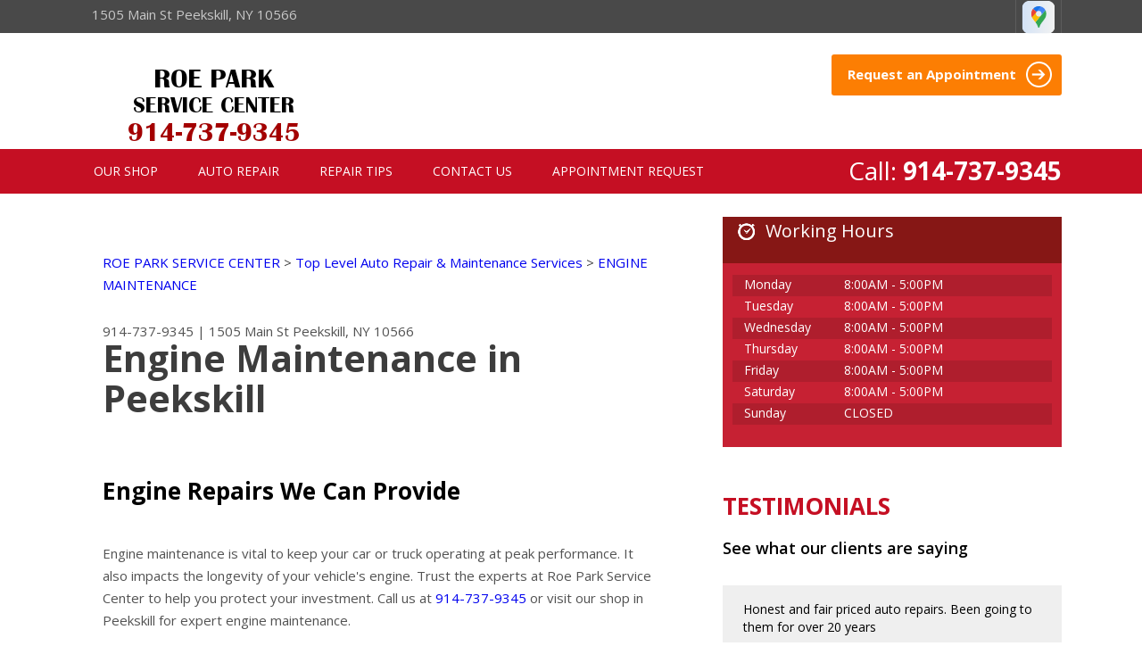

--- FILE ---
content_type: text/html; charset=UTF-8
request_url: https://www.roeparkservicecenter.com/Peekskill-engine-maintenance.html
body_size: 37177
content:
<!DOCTYPE html>
<html lang="en">
<head>

		<title>Engine Maintenance and Auto Repair Services, Peekskill, NY | Roe Park Service Center</title>
	<meta http-equiv="Content-type" content="text/html; charset=utf-8" />
	<meta name="geo.position" content="41.292997; -73.90873599999998"/>
	<meta name="geo.placename" content="Peekskill, NY"/>
	<meta name="geo.region" content="US-NY" />
	<meta name="ICBM" content="41.292997,-73.90873599999998" />
	<meta name="Description" content="Discover reliable engine maintenance and comprehensive auto repair services. Trust our expert technicians to enhance your vehicle's performance. "/>
	<link rel="shortcut icon" href="images/favicon.ico" />
	<meta name="thumbnail" content="https://www.roeparkservicecenter.com/custom/TechNet_24_24_Warranty.png" />
        <meta property="og:image" content="https://www.roeparkservicecenter.com/custom/TechNet_24_24_Warranty.png" />
	<link rel="canonical" href="https://www.roeparkservicecenter.com/Peekskill-engine-maintenance.html" />
	

		<link href='https://fonts.googleapis.com/css?family=Open+Sans:400,300italic,300,400italic,600,600italic,700,700italic' rel='stylesheet' type='text/css' />

	<link rel="stylesheet" href="css/css.css" />
	<link rel="stylesheet" href="https://cdn.repairshopwebsites.com/defaults/css/default.css" type="text/css" media="all" />
	<link rel="stylesheet" href="css/jquery.fancybox.css?v=2.1.5" type="text/css" media="screen" />
	<link rel="stylesheet" href="https://cdn.repairshopwebsites.com/defaults/css/rateit.css" type="text/css" media="screen" />
	<link rel="shortcut icon" type="image/x-icon" href="images/favicon.ico" />
		<script src="https://code.jquery.com/jquery-1.11.0.min.js" integrity="sha256-spTpc4lvj4dOkKjrGokIrHkJgNA0xMS98Pw9N7ir9oI=" crossorigin="anonymous"></script>
	<script type="text/javascript" src="js/jquery.fullscreener.min.js"></script>
	<script type="text/javascript" src="js/jquery.touchSwipe.min.js"></script>
	<script type="text/javascript" src="js/jquery.carouFredSel-6.2.1-packed.js"></script>
	<script type="text/javascript" src="js/doubletaptogo.js"></script>
	<script type="text/javascript" src="js/functions.js"></script>
	<script src="//maps.google.com/maps/api/js?sensor=true&key=AIzaSyD2gXAQ2Wh4APVQMZbal2x0E4SmTs_teNs"></script>
	<script type="text/javascript" src="js/jquery.fancybox.pack.js?v=2.1.5"></script>
	<script type="text/javascript" src="https://cdn.repairshopwebsites.com/defaults/js/jquery.rateit.js"></script>
	



<script type="application/ld+json"> { "@context" : "http://schema.org", "@type" : "AutoRepair", "name" : "Roe Park Service Center", "description" : "Roe Park Service Center | Expert Auto Repair Services in Peekskill, NY. Call Today 914-737-9345 or drop by 1505 Main St", "url" : "https://www.roeparkservicecenter.com", "id" : "https://www.roeparkservicecenter.com/", "image" : "https://www.roeparkservicecenter.com/custom/logo.png", "priceRange" : "$", "address" : { "@type": "PostalAddress", "streetAddress": "1505 Main St", "addressLocality": "Peekskill", "addressRegion": "NY", "postalCode": "10566", "addressCountry": "US"}, "geo" : { "@type": "GeoCoordinates", "latitude": "41.292997", "longitude": "-73.90873599999998"}, "telephone" : "914-737-9345", "openingHours": [ "Mo 08:00-17:00", "Tu 08:00-17:00", "We 08:00-17:00", "Th 08:00-17:00", "Fr 08:00-17:00", "Sa 08:00-17:00", "Su 00:00-00:00"], "areaServed" : ["Peekskill", "Cortlandt Manor", "Cortlandt Manor", "Putnam Valley", "Yorktown", "Shrub Oak", "Stony Point", "West Haverstraw", "Haverstraw", "Ossining"], "sameAs" : ["https://g.page/roe-park-service-center"],"review": [{"@type": "Review", "url": "https://www.roeparkservicecenter.com/Cortlandt Manor-testimonials.html","author": {"@type": "Person","name": "Ken M." },"description": "Honest and fair priced auto repairs.  Been going to them for over 20 years", "inLanguage": "en"} ]} </script>

	<style type = "text/css">

.btn-large { background-color: #fc7e03; }

.nav { background-color: #c50f23; }
.nav .shell > .nav-wrapper > ul > li > a { color: #FFFFFF; }
.nav .phone { color: #FFFFFF; }
.nav .phone a { color: #FFFFFF; }

.mobile_slogan_header_bar { color: #000000; }
.mobile__header__foot { color: #000000; }
.mobile-header-list-logos-alt li { border: 2px solid #000000; }
.mobile-header-list-logos-alt .ico-location, .mobile-header-list-logos-alt .ico-envelope { fill: #000000 !important; }
.mobile-header-list-logos-alt .ico-phone-head { color: #000000 !important; }
.nav-location { color: #FFFFFF; }
 
@media only screen and (max-width: 767px){
.nav .phone { background-color: #c50f23 !important;  }
}

.sub a { color: #c50f23; }

.list-services h3 { background-color: #b31022; }

.widget-hours .widget-head { background: #861715; }
.list-hours li:nth-child(2n+1) { background-color: #af1e2d; }
.widget-hours .widget-body { background-color: #c62133; }

.widget-testimonial .widget-head h3 { color: #c50f23; }
.widget-testimonial .widget-head h3 a { color: #c50f23; }
.widget-tips .widget-head h3 { color: #c50f23; }

.section-news .section-content-title h3 strong { color: #c50f23; }
.list-media li:nth-child(2n) { background-color: #c50f23; }

.subscribe { background-color: #7e0d19; }

.subscribe-btn { background-color: #c50f23; }


.footer { background-color: #9f101f; }

.footer-nav a { color: #FFFFFF; }
.footer-nav h3 { color: #FFFFFF; }

.footer .widget .widget-body p { color: #FFFFFF; }

.footer .widget .widget-head h3 { color: #FFFFFF; }
.list-contact li a { color: #FFFFFF; }
.payments h3 { color: #FFFFFF; }
.copyright { color: #FFFFFF; }
.copyright a { color: #FFFFFF; }





@media only screen and (max-width: 767px){
.nav .shell > .nav-wrapper > ul > li > a { color: #c50f23; }

}


	.cta a:hover { background: #FFFFFF !important; color: #07184b !important; }

</style>
		<meta name="viewport" content="width=device-width, user-scalable=no, initial-scale=1.0, maximum-scale=1.0, minimum-scale=1.0" />
	<link rel="stylesheet" href="css/responsive.css" />

<style type = "text/css">

@media only screen and (max-width: 767px){
	.nav .shell > .nav-wrapper > ul > li > a { color: #c50f23; }

}

</style>

</head>

<body>
<div class="wrapper">

	<div class="bar">
		<div class="shell">
			<div class="bar-content">
				<p>1505 Main St Peekskill, NY 10566</p>
			</div><!-- /.bar-content -->

			<aside class="bar-aside">
				<div class="socials-secondary">
					<a href = "https://g.page/roe-park-service-center" target='new'><img src = "https://cdn.repairshopwebsites.com/defaults/images/Google.svg" alt = "Google Business Profile"  border = "0"></a>
				</div><!-- /.socials-secondary -->

				
			</aside><!-- /.bar-aside -->
		</div><!-- /.shell -->
	</div><!-- /.bar -->

	<header class="header">
	
			<div class = "mobile_slogan_header_bar">
				<p>Best Auto Repair, Peekskill</p>
			</div> 


			<div class = "mobile_header">
				<a href="index.php" class="mobile_header_logo">
					<img src="custom/logo.png" alt="Roe Park Service Center">
				</a>

					
			<a href="#" class="btn-menu"></a>

			

			</div> 

			<div class="mobile__header__foot mobile-header-visible-xs-block">
				<strong>CONTACT US</strong>

				<ul class="mobile-header-list-logos-alt">
					<li>
						<a href="Peekskill-auto-repair-shop-location.html">
							<svg class="ico-location" viewBox="0 0 17 24" id="ico-location" xmlns="http://www.w3.org/2000/svg"><path d="M16.6 5.973a7.367 7.367 0 0 0-.4-.96A8.509 8.509 0 0 0 0 7.445V8.47c0 .042.015.426.037.618.307 2.39 2.246 4.928 3.693 7.317C5.287 18.966 6.904 21.483 8.505 24c.987-1.642 1.971-3.306 2.936-4.906.263-.47.568-.939.831-1.386.175-.3.511-.6.664-.875C14.493 14.06 17 11.265 17 8.513V7.381a8.318 8.318 0 0 0-.4-1.408zm-8.145 5.141a3.016 3.016 0 0 1-2.888-2.005 2.705 2.705 0 0 1-.081-.747v-.661A2.829 2.829 0 0 1 8.55 4.97a3.064 3.064 0 0 1 3.112 3.073 3.145 3.145 0 0 1-3.209 3.071z"/>
					 		</svg>
						</a>
					</li>

					<li>
						<a href="tel:914-737-9345" class = "lmc_main">
							<svg class="ico-phone-head" viewBox="0 0 19 18" id="ico-phone-head" xmlns="http://www.w3.org/2000/svg"><path d="M18.99 14.202a.843.843 0 0 1-.282.761l-2.675 2.518a1.5 1.5 0 0 1-.473.324 2 2 0 0 1-.573.171c-.013 0-.054 0-.121.01a2.6 2.6 0 0 1-.261.01 9.3 9.3 0 0 1-3.329-.735 17.854 17.854 0 0 1-2.806-1.458 20.743 20.743 0 0 1-3.339-2.67 21.22 21.22 0 0 1-2.333-2.517A17.832 17.832 0 0 1 1.31 8.395a11.681 11.681 0 0 1-.845-1.849 9.417 9.417 0 0 1-.382-1.43 4.478 4.478 0 0 1-.081-.944c.013-.229.02-.357.02-.382a1.8 1.8 0 0 1 .181-.544 1.434 1.434 0 0 1 .342-.448L3.22.262a.909.909 0 0 1 .644-.267.774.774 0 0 1 .463.144 1.346 1.346 0 0 1 .342.353l2.152 3.87a.886.886 0 0 1 .1.668 1.174 1.174 0 0 1-.342.61l-.986.934a.317.317 0 0 0-.07.124.46.46 0 0 0-.03.144 3.348 3.348 0 0 0 .362.916 8.424 8.424 0 0 0 .744 1.116 12.744 12.744 0 0 0 1.428 1.515 13.072 13.072 0 0 0 1.609 1.363 9.213 9.213 0 0 0 1.177.714 3.174 3.174 0 0 0 .724.277l.251.048a.506.506 0 0 0 .131-.028.348.348 0 0 0 .131-.067l1.146-1.106a1.275 1.275 0 0 1 .845-.305 1.092 1.092 0 0 1 .543.115h.02l3.882 2.174a.965.965 0 0 1 .504.628z" fill="currentColor"/>
							</svg>
						</a>
					</li>

					<li>
						<a href="Peekskill-auto-repair-shop.php">
							<svg class="ico-envelope" viewBox="0 0 1000 1000" id="ico-envelope" xmlns="http://www.w3.org/2000/svg"><path d="M610.6 466.8c-29.8 20.1-59.6 40.1-89.5 60.3-8.6 5.7-23.1 5.7-31.8 0-34.1-22.6-68.1-45-102.3-67.6L29 796.8C41.1 809.2 57.9 817 76.5 817h846.7c16.2 0 30.5-6.5 42-16.1L610.6 466.8zM19 216.5c-5.7 9.7-9 20.7-9 32.6v501.4c0 6.6 2 12.6 3.8 18.6l347-327C246.8 367 132.8 291.7 19 216.5zm971 534V249.1c0-11.6-3.1-22.5-8.6-32.3-114.9 77.4-229.7 154.8-344.6 232.4l347.7 327.6c3.5-8.1 5.5-16.9 5.5-26.3zM81.7 182.9C222.9 276 363.9 368.8 505.3 462c138.1-93.2 276.5-186 414.6-279.1H81.7z"/>
							</svg>
						</a>
					</li>
				</ul><!-- /.list-logos-alt -->
			</div><!-- /.header__foot -->
		<div class="shell">
			<ul class="list-logo">
				<li>
					<a href="index.php">
						<img src="custom/logo.png"  alt="Roe Park Service Center" />
						
						
					</a>
				</li>
				
				
			</ul><!-- /.list-logo -->

			<div class="header-actions">
				<a href="Peekskill-appointment-request.php" class="btn-large">
					Request an Appointment

					<i class="ico-circle-arrow"></i>
				</a>
			</div><!-- /.header-actions -->
		</div><!-- /.shell -->
	</header><!-- /.header -->

	<nav class="nav">
		<div class="shell">
			<p class="phone">
				Call: 

				<strong><a href = "tel:9147379345">914-737-9345</a></strong>
			</p><!-- /.phone -->

			<div class="nav-wrapper">
				<ul><li class = " has-dd"><a href = "Peekskill-auto-repairs.html">Our Shop</a><div class = "sub"><ul><li><a href = "Peekskill-auto-repair-shop-location.html">Location</a></li><li><a href = "Peekskill-testimonials.html">Reviews</a></li><li><a href = "Peekskill-customer-service.html">Customer Service</a></li></ul></div></li><li class = " has-dd"><a href = "Peekskill-auto-service-repair.html">Auto Repair</a><div class = "sub"><ul><li><a href = "Peekskill-auto-service-repair.html">Repair Services</a></li><li><a href = "Peekskill-new-tires.html">Tires</a></li><li><a href = "guarantee.html">Guarantees</a></li></ul></div></li><li class = " has-dd"><a href = "Peekskill-auto-repair-shop.php">Repair Tips</a><div class = "sub"><ul><li><a href = "Peekskill-auto-repair-shop.php">Contact Us</a></li><li><a href = "Peekskill-broken-car.html">Is My Car Broken?</a></li><li><a href = "Peekskill-general-maintenance.html">General Maintenance</a></li><li><a href = "Peekskill-helpful-info.html">Cost Saving Tips</a></li><li><a href = "Peekskill-gas-price-calculator.php">Trade in a Gas Guzzler</a></li><li><a href = "Peekskill-tire-selector.php">Buy Tires</a></li></ul></div></li><li class = " has-dd"><a href = "Peekskill-auto-repair-shop.php">Contact Us</a><div class = "sub"><ul><li><a href = "Peekskill-auto-repair-shop.php">Contact Us</a></li><li><a href = "Peekskill-auto-repair-shop-location.html">Location</a></li><li><a href = "defaults/files/DrivabilityForm.pdf" target = "new">Drop-Off Form</a></li><li><a href = "Peekskill-customer-survey.php">Customer Survey</a></li><li><a href = "Peekskill-appointment-request.php">Appointment Request</a></li><li><a href = "Peekskill-ask-an-expert.php">Ask The Mechanic</a></li></ul></div></li><li><a href = "Peekskill-appointment-request.php">Appointment Request</a></li></ul>
			</div><!-- /.nav-wrapper -->
		</div><!-- /.shell -->
	</nav><!-- /.nav -->


	<div class="main">
		<div class="shell">
			<div class="content">
				<article class="article article-secondary">
					<div class="article-head">
<h2 class = "breadcrumbs"><a href="index.php">ROE PARK SERVICE CENTER</a> > <a href = "Peekskill-auto-service-repair.html">Top Level Auto Repair & Maintenance Services</a> > <a href = "Peekskill-engine-maintenance.html">ENGINE MAINTENANCE</a></h2>
											<div class = "article__header">
<h2 class="page_cta"><a href = "tel:9147379345">914-737-9345</a> | <a href = "https://maps.google.com/maps?q=1505 Main St Peekskill NY, 10566" target = "new">1505 Main St</a> <a href = "Peekskill-auto-repair-shop-location.html">Peekskill, NY 10566</a></h2>
<h1 class = "interior-title page_title">Engine Maintenance in Peekskill</h1>

</div>


					</div><!-- /.article-head -->

					<div class="article-body">

						<h2>Engine Repairs We Can Provide</h2>
<p>Engine maintenance is vital to keep your car or truck operating at peak performance. It also impacts the longevity of your vehicle's engine. Trust the experts at Roe Park Service Center to help you protect your investment. Call us at <a href = "tel:9147379345">914-737-9345</a> or visit our shop in Peekskill for expert engine maintenance.</p>



<p>Here is a comprehensive list of the engine maintenance services we offer:
</p>

<p><b>Check Engine Light</b><br>No one likes to see their car's "Check Engine" light come on. The light could mean a costly problem, like a bad catalytic converter, or it could be something minor, like a loose gas cap. At Roe Park Service Center, we can pull the code and diagnose the problem for you. Give us a call at <a href = "tel:9147379345">914-737-9345</a> or stop by the shop for our expert assistance.</p><p><b>Diesel</b><br>Although diesel engines don't require tune-ups and tend to last longer than gasoline engines, they do require regular maintenance. Typical maintenance tasks include:<ul><li>Changing the oil & filter</li><li>Changing the air filter</li><li>Changing the fuel filter</li><li>Bleeding the fuel system</li><li>Draining the water separators</li><li>Refilling the urea injection system</li></ul><p>You can count on the experts at Roe Park Service Center to help your diesel engine last a long time.</p></p><p><b>Fuel Injection</b><br>Fuel injection is a system for admitting fuel into an engine. Since 1990, fuel injectors have completely replaced carburetors as the primary means of getting gasoline into the engine. A fuel injector atomizes the fuel by forcibly pumping it through a small nozzle (under high pressure). Failure of the fuel injection system means poor performance and ultimately destroys the engine. </p><p><b>Ignition</b><br>Your vehicle's ignition system is responsible for starting the engine by delivering an electrical spark that ignites the air-fuel mixture in the combustion chamber. Issues can involve a worn ignition switch, a faulty ignition coil or broken or corroded wiring. These problems can lead to symptoms like the engine failing to start, intermittent stalling, dashboard warning lights, or even complete power loss while driving.</p><p><b>Ignition Wires & Cables</b><br>These vital parts transfer the spark from the ignition coil to spark plugs that ignite the mixture of fuel and air. The mixture starts the engine. Over time, ignition wires and cables get weak and break down. This makes it impossible for the spark to reach the engine cylinders. This results in the engine misfiring. Common symptoms of faulty ignition cables and wires are: poor gas mileage, engine misfires, engine light is on, and engine vibration. </p><p><b>Oil, Lube, and Filter</b><br>To keep running smoothly, your car highly relies on oil, lube, and oil filters. Oil helps in lubricating, cooling, and cleaning the internal engine components. With time, motor oil becomes contaminated. Your car needs an oil, lube, and filter change every three months (or 3,000 miles) in order to function optimally. </p><p><b>Spark Plugs</b><br>A spark plug delivers electric current to the combustion chamber from the ignition system. Spark plugs that haven't been changed for a long time can cause ignition problems. At Roe Park Service Center, we have automotive experts who will check and replace your spark plugs. For all your spark plug repair or replacement needs, call <a href = "tel:9147379345">914-737-9345</a> or visit Roe Park Service Center today.</p>

<br>
		<h2>Spark Plug Related FAQs</h2>

<br><h3>How do you know when a spark plug needs to be replaced?</h3>
<p>The most common sign a spark plug needs replacing is the feeling that the car's engine is hesitating when accelerating, but other signs may include misfiring at start up, rough idling, sluggish acceleration, declining fuel economy and engine knocking.</p>
<h3>What else should I replace when replacing spark plugs?</h3>
<p>If you are considering having your vehicle's spark plugs replaced, there's a high probability that your spark plug wires need changing as well. Ignition wires become brittle over time. Old ignition wires can break and cause misfires or declining fuel economy.</p><h2>Serpentine Belt Related FAQs</h2>

<br><h3>How do I know if I need to replace my car's serpentine belt?</h3>
<p>If your serpentine belt is failing, you may notice performance issues with your vehicle. The vehicle may frequently overheat. Your air conditioning or power steering may fail to work or not work properly. You may notice your vehicle battery failing to recharge if the alternator is affected by a bad serpentine belt.  If you start to notice any of these issues we encourage you to bring your vehicle to Roe Park Service Center as soon as possible to avoid bigger problems and breakdown.</p><h2>Check Engine Light FAQs</h2>

<br><h3>What could cause a check engine light to come on?</h3>
<p>Come by Roe Park Service Center and we can diagnose the reasons for a check engine light turning on. It can range from something serious like a faulty catalytic converter or potential engine failure to something simple like a loose gas cap or the need for a simple 50K or 100K mile manufacturer maintenance check.
</p><h3>Is it okay to drive with the engine light on?</h3>
<p>The short answer, "No." The longer explanation is the light may indicate a serious engine failure and continuing to use your car as if nothing is wrong could result in a very expensive repair bill. The check engine light means you should stop driving and have your car looked at as soon as possible by a professional at Roe Park Service Center in Peekskill.</p><h3>What is the most common problem with my check engine light?</h3>
<p>A loose gas cap is the most common cause of a check engine light coming on. But the best method to determine why the check engine light is on is to have a professional at Roe Park Service Center read the diagnostic code in the car's internal OBD computer.</p>
<h3>What does a solid check engine light mean?</h3>
<p>A steady check engine light indicates a non-emergency issue. Come by Roe Park Service Center and we can help.</p><h3>What does an intermittent flashing check engine light mean?</h3>
<p>Flashing check engine lights warn of severe situations requiring immediate attention. Get your vehicle to an auto repair shop as quickly as possible or get it safely parked and call a tow truck to take it to your preferred auto repair shop.</p>

<br><div class="cta_container">
		<div class="cta" style="background: linear-gradient(#2f2f2fB3, #2f2f2fB3), url(https://cdn.repairshopwebsites.com/defaults/images/Services_CTA_Engine_Maintenance.jpg); background-size: 100% 100%;">
		<p style="color: #FFFFFF;">To learn more about our Engine Maintenance services, call us at <a href = "tel:9147379345">914-737-9345</a> or request a quote by clicking below:</p>
		<br>
		<a style="color: #FFFFFF; background: #c50f23;" href="Peekskill-auto-repair-shop.php">Request Quote</a>
		</div>
		</div>
		<br>
		<br>
</p><script type="application/ld+json">
{
  "@context": "https://schema.org",
  "@type": "FAQPage",
  "mainEntity": [{
    "@type": "Question",
    "name": "How do you know when a spark plug needs to be replaced?",
    "acceptedAnswer": {
      "@type": "Answer",
      "text": "The most common sign a spark plug needs replacing is the feeling that the car's engine is hesitating when accelerating, but other signs may include misfiring at start up, rough idling, sluggish acceleration, declining fuel economy and engine knocking."
    }
  },{
    "@type": "Question",
    "name": "What else should I replace when replacing spark plugs?",
    "acceptedAnswer": {
      "@type": "Answer",
      "text": "If you are considering having your vehicle's spark plugs replaced, there's a high probability that your spark plug wires need changing as well. Ignition wires become brittle over time. Old ignition wires can break and cause misfires or declining fuel economy."
    }
  },{
    "@type": "Question",
    "name": "How do I know if I need to replace my car's serpentine belt?",
    "acceptedAnswer": {
      "@type": "Answer",
      "text": "If your serpentine belt is failing, you may notice performance issues with your vehicle. The vehicle may frequently overheat. Your air conditioning or power steering may fail to work or not work properly. You may notice your vehicle battery failing to recharge if the alternator is affected by a bad serpentine belt.  If you start to notice any of these issues we encourage you to bring your vehicle to Roe Park Service Center as soon as possible to avoid bigger problems and breakdown."
    }
  },{
    "@type": "Question",
    "name": "What could cause a check engine light to come on?",
    "acceptedAnswer": {
      "@type": "Answer",
      "text": "Come by Roe Park Service Center and we can diagnose the reasons for a check engine light turning on. It can range from something serious like a faulty catalytic converter or potential engine failure to something simple like a loose gas cap or the need for a simple 50K or 100K mile manufacturer maintenance check."
    }
  },{
    "@type": "Question",
    "name": "Is it okay to drive with the engine light on?",
    "acceptedAnswer": {
      "@type": "Answer",
      "text": "The short answer, \"No.\" The longer explanation is the light may indicate a serious engine failure and continuing to use your car as if nothing is wrong could result in a very expensive repair bill. The check engine light means you should stop driving and have your car looked at as soon as possible by a professional at Roe Park Service Center in Peekskill."
    }
  },{
    "@type": "Question",
    "name": "What is the most common problem with my check engine light?",
    "acceptedAnswer": {
      "@type": "Answer",
      "text": "A loose gas cap is the most common cause of a check engine light coming on. But the best method to determine why the check engine light is on is to have a professional at Roe Park Service Center read the diagnostic code in the car's internal OBD computer."
    }
  },{
    "@type": "Question",
    "name": "What does a solid check engine light mean?",
    "acceptedAnswer": {
      "@type": "Answer",
      "text": "A steady check engine light indicates a non-emergency issue. Come by Roe Park Service Center and we can help."
    }
  },{
    "@type": "Question",
    "name": "What does an intermittent flashing check engine light mean?",
    "acceptedAnswer": {
      "@type": "Answer",
      "text": "Flashing check engine lights warn of severe situations requiring immediate attention. Get your vehicle to an auto repair shop as quickly as possible or get it safely parked and call a tow truck to take it to your preferred auto repair shop."
    }
  }]
}
</script><p>Discover More About Engine Repair Services At Roe Park Service Center in Peekskill<br><br><a href="Peekskill-auto-ac-repair.html" > Engine Heating & Cooling Services  </a><br><a href="Peekskill-auto-maintenance.html" > Car & Truck Care Services  </a><br><a href="Peekskill-transmission-repair.html" > Transmission Repair Services
  </a></p>
					</div><!-- /.article-body -->

				</article><!-- /.article -->
			</div><!-- /.content -->

			<div class="sidebar">
				<ul class="widgets">

<li class="widget widget-hours">
							<div class="widget-head">
								<h3>
									<i class="ico-clock"></i>
		
									Working Hours
								</h3>
							</div><!-- /.widget-head -->
		
							<div class="widget-body">
																												<ul class="list-hours">
									<li>
										<h3>Monday</h3>
										
										<p>8:00AM - 5:00PM</p>
									</li>
									
									<li>
										<h3>Tuesday</h3>
										
										<p>8:00AM - 5:00PM</p>
									</li>
									
									<li>
										<h3>Wednesday</h3>
										
										<p>8:00AM - 5:00PM</p>
									</li>
									
									<li>
										<h3>Thursday</h3>
										
										<p>8:00AM - 5:00PM</p>
									</li>
									
									<li>
										<h3>Friday</h3>
										
										<p>8:00AM - 5:00PM</p>
									</li>
									
									<li>
										<h3>Saturday</h3>
										
										<p>8:00AM - 5:00PM</p>
									</li>
									
									<li>
										<h3>Sunday</h3>
										
										<p>Closed</p>
									</li>

									<li>


									</li>
								</ul>
							</div><!-- /.widget-body -->
						</li><!-- /.widget -->

<li class = "space">

</li>

<li class="widget widget-testimonial">
						<div class="widget-head">
							<h3><a href = "Peekskill-testimonials.html">Testimonials</a></h3>

							<h4><a href = "Peekskill-testimonials.html">See what our clients are saying</a></h4>
						</div><!-- /.widget-head -->

						<div class="widget-body">
							<div class="slider-testimonials">
								<div class="slider-clip">
									<ul class="slides">
										<li class="slide">
										<div class="testimonial">
											
		<div itemscope itemtype="https://schema.org/Review"><div itemprop="itemReviewed" itemscope itemtype="https://schema.org/AutoRepair">

<img itemprop="image" class = "hidden-image" src="custom/logo.png" alt="reviewicon"/><meta itemprop="name" content="Roe Park Service Center"><meta itemprop="priceRange" content="$"><meta itemprop="telephone" content="914-737-9345"></div>
									<div class = "testimonial-body" itemprop="reviewBody">Honest and fair priced auto repairs.  Been going to them for over 20 years</div>

<h5><span itemprop="author">Ken M.</span><meta itemprop="datePublished" content="null"></span></h5>


</div>

										</div><!-- /.testimonial -->
									</li><!-- /.slide --><li class="slide">
										<div class="testimonial">
											
		<div itemscope itemtype="https://schema.org/Review"><div itemprop="itemReviewed" itemscope itemtype="https://schema.org/AutoRepair">

<img itemprop="image" class = "hidden-image" src="custom/logo.png" alt="reviewicon"/><meta itemprop="name" content="Roe Park Service Center"><meta itemprop="priceRange" content="$"><meta itemprop="telephone" content="914-737-9345"></div>
									<div class = "testimonial-body" itemprop="reviewBody">I always get prompt friendly and fast service at a reasonable price.</div>

<h5><span itemprop="author">Lawrence R.</span><meta itemprop="datePublished" content="null"></span></h5>


</div>

										</div><!-- /.testimonial -->
									</li><!-- /.slide --><li class="slide">
										<div class="testimonial">
											
		<div itemscope itemtype="https://schema.org/Review"><div itemprop="itemReviewed" itemscope itemtype="https://schema.org/AutoRepair">

<img itemprop="image" class = "hidden-image" src="custom/logo.png" alt="reviewicon"/><meta itemprop="name" content="Roe Park Service Center"><meta itemprop="priceRange" content="$"><meta itemprop="telephone" content="914-737-9345"></div>
									<div class = "testimonial-body" itemprop="reviewBody">It's a car shop, but Rudy is the best! Takes care of your vehicle as if it were his own!</div>

<h5><span itemprop="author">Lisa C.</span><meta itemprop="datePublished" content="null"></span></h5>


</div>

										</div><!-- /.testimonial -->
									</li><!-- /.slide --><li class="slide">
										<div class="testimonial">
											
		<div itemscope itemtype="https://schema.org/Review"><div itemprop="itemReviewed" itemscope itemtype="https://schema.org/AutoRepair">

<img itemprop="image" class = "hidden-image" src="custom/logo.png" alt="reviewicon"/><meta itemprop="name" content="Roe Park Service Center"><meta itemprop="priceRange" content="$"><meta itemprop="telephone" content="914-737-9345"></div>
									<div class = "testimonial-body" itemprop="reviewBody">Second time here. Great service and friendly. I recommend them.
They fixed my shift gear. Told me they would have it by Wed and i got it back today. Amazing and great work. If you in the Peekskill area, I recommend them. Thank you guys. Mike is the best and his mechanic.</div>

<h5><span itemprop="author">Eliezer P.</span><meta itemprop="datePublished" content="null"></span></h5>


</div>

										</div><!-- /.testimonial -->
									</li><!-- /.slide -->
									</ul><!-- /.slides -->
								</div><!-- /.slider-clip -->
								
								<div class="slider-actions">
									<a href="#" class="slider-prev">Previous Slide</a>
									
									<a href="#" class="slider-next">Next Slide</a>
								</div><!-- /.slider-actions -->
							</div><!-- /.slider-testimonials -->
						</div><!-- /.widget-body -->
					</li><!-- /.widget -->


				</ul><!-- /.widgets -->
			</div><!-- /.sidebar -->


		</div><!-- /.shell -->
	</div><!-- /.main -->

	<div class="section section-partners">
		<div class="shell">
			<div class="section-head">
				<h2>Associations</h2>
			</div><!-- /.section-head -->

			<div class="section-body">
				<div class="slider-logos">
					<div class="slider-clip">
						<ul class="slides">
							<li><a href = "https://www.ase.com/" target='new'><img src = "https://cdn.repairshopwebsites.com/defaults/images/ase_sm.png" alt = "ASE (Automotive Service Excellence)"  border = "0"></a></li><li><a href = "https://www.carquest.com/" target='new'><img src = "https://cdn.repairshopwebsites.com/defaults/images/carquest_sm.png" alt = "CARQUEST" border = "0"></a></li><li><a href = "http://www.worldpac.com" target='new'><img src = "https://cdn.repairshopwebsites.com/defaults/images/worldpac_sm.png" alt = "World Pac" border = "0"></a></li><li><a href = "https://members.technetprofessional.com/members/s/" target='new'><img src = "https://cdn.repairshopwebsites.com/defaults/images/TECHSMALL.png" alt = "TECH-NET Professional Auto Service - Trans"  border = "0"></a></li><li><a href="http://www.carcare.org/" target="new"><img src = "images/logo-carAware.gif" alt = "Car Care Aware" border = "0"></a></li>
						</ul><!-- /.slides -->
					</div><!-- /.slider-clip -->
					
					<div class="slider-actions">
						<a href="#" class="slider-prev">Previous Slide</a>
						
						<a href="#" class="slider-next">Next Slide</a>
					</div><!-- /.slider-actions -->
				</div><!-- /.slider-logos -->
			</div><!-- /.section-body -->
		</div><!-- /.shell -->
	</div><!-- /.section section-partners -->

		<div class="footer-call-btn-overlay">
			<a href="tel:914-737-9345" class="btn__content lmc_main">
				<strong>TAP TO CALL NOW</strong>

				<span class = "lmc_main">914-737-9345</span>
			</a>

			<a href="#" class="btn__close">X</a>
		</div>
	<footer class="footer">
		

		<div class="footer-body">
			<div class="shell">
				<nav class="footer-nav">
					<ul>
						<li>

							<ul>
								<li><a href = "Peekskill-auto-repairs.html">Our Shop</a></li><li><a href = "Peekskill-auto-service-repair.html">Auto Repair</a></li><li><a href = "Peekskill-auto-repair-shop.php">Repair Tips</a></li><li><a href = "Peekskill-auto-repair-shop.php">Contact Us</a></li><li><a href = "Peekskill-appointment-request.php">Appointment Request</a></li><li><a href="privacy-policy.html">PRIVACY POLICY</a></li><li><a href="site-map.html">MORE</a></li>
							</ul>
						</li>
						<li>
							<h3>Services</h3>

									<ul class="left" ><li><a href = "Peekskill-4x4-services.html">4x4 Services</a></li><li><a href = "AC-repair-Peekskill.html">AC Repair</a></li><li><a href = "Peekskill-asian-vehicles.html">Asian Vehicle Repair</a></li><li><a href = "Peekskill-auto-brakes.html">Brakes</a></li><li><a href = "Peekskill-auto-maintenance.html">Car & Truck Care</a></li><li><a href = "Peekskill-domestic-auto-repair.html">Domestic Cars & Trucks</a></li><li><a href = "Peekskill-auto-electrical-repair.html">Electrical Services</a></li><li><a href = "Peekskill-auto-electronics.html">Electronic Services</a></li><li><a href = "Peekskill-engine-overhaul-replacement.html">Engine & Transmission</a></li><li><a href = "Peekskill-engine-maintenance.html">Engine Maintenance</a></li></ul><ul class = "right"><li><a href = "Peekskill-import-foreign-auto-repair.html">European & Import Vehicle Repair</a></li><li><a href = "Peekskill-auto-repair-services.html">General Services</a></li><li><a href = "Peekskill-auto-ac-repair.html">Heating and Cooling Services</a></li><li><a href = "Peekskill-inspections-emissions.html">Inspections and Emissions</a></li><li><a href = "Peekskill-auto-services.html">Miscellaneous  Services</a></li><li><a href = "Peekskill-new-tires.html">Tires</a></li><li><a href = "Peekskill-towing-services.html">Towing</a></li><li><a href = "Peekskill-transmission-repair.html">Transmission Services</a></li><li><a href = "Peekskill-undercar-services.html">Undercar Services</a></li></ul>
						</li>
					</ul>
				</nav><!-- /.footer-nav -->

				<div class="widget widget-widget-content j-height">
					<div class="widget-head">
						<h3>Contact</h3>
					</div><!-- /.widget-head -->

					<div class="widget-body">
						<ul class="list-contact">
							<li>
								<i class="ico-pin"></i>

								<p>
									1505 Main St
									
									<br />

									Peekskill, NY 10566
								</p>
							</li>
							
							<li>
								<i class="ico-phone"></i>

								<p>
									<strong><a href = "tel:9147379345">914-737-9345</a></strong>
								</p>
							</li>
							
							<li>
								<i class="ico-mail"></i>

								<p>
									<a href="Peekskill-auto-repair-shop.php">Send us an email</a>
								</p>
							</li>
						</ul><!-- /.list-contact -->
					</div><!-- /.widget-body -->
				</div><!-- /.widget -->

				<div class="widget widget-socials j-height">
					<div class="widget-head">
						<h3>We accept</h3>
					</div><!-- /.widget-head -->

					<div class="widget-body">
						

						<div class="payments">
							

							<ul class="list-payments">
								<li><img src="https://cdn.repairshopwebsites.com/defaults/images/pay_amex.png" alt = "American Express"></li><li><img src="https://cdn.repairshopwebsites.com/defaults/images/pay_cash.png" alt = "Cash"></li><li><img src="https://cdn.repairshopwebsites.com/defaults/images/pay_check.png" alt = "Check"></li><li><img src="https://cdn.repairshopwebsites.com/defaults/images/pay_discover.png" alt = "Discover Card"></li><li><img src="https://cdn.repairshopwebsites.com/defaults/images/pay_MC.png" alt = "Master Card"></li><li><img src="https://cdn.repairshopwebsites.com/defaults/images/pay_visa.png" alt = "Visa"></li>
							</ul><!-- /.list-payments -->
						</div><!-- /.payments -->
					</div><!-- /.widget-body -->
				</div><!-- /.widget -->
			</div><!-- /.shell -->
		</div><!-- /.footer-body -->

		<div class="copyright">
			<div class="shell">
				<p class="footer-serving-areas">
				<br><br>Serving: <a href = "index.php">Peekskill</a>, <a href = "Cortlandt-Manor.html">Cortlandt Manor</a>, <a href = "Putnam-Valley.html">Putnam Valley</a>, <a href = "Yorktown.html">Yorktown</a>, <a href = "Shrub-Oak.html">Shrub Oak</a>, <a href = "Stony-Point.html">Stony Point</a>, <a href = "West-Haverstraw.html">West Haverstraw</a>, <a href = "Haverstraw.html">Haverstraw</a>, <a href = "Ossining.html">Ossining</a>
				</p>

				<p>Copyright &copy; <script type="text/javascript">var today=new Date(); document.write(today.getFullYear());</script> <a href="http://www.repairshopwebsites.com" target=new>Repair Shop Websites</a>. All Rights Reserved.</p>
			</div><!-- /.shell -->
		</div><!-- /.copyright -->
	</footer><!-- /.footer -->

</div><!-- /.wrapper -->
</body>
</html>

--- FILE ---
content_type: text/css
request_url: https://www.roeparkservicecenter.com/css/responsive.css
body_size: 5530
content:
@media only screen and (max-width: 1124px){
	.shell { width: 1004px; }

	.list-services li { margin-left: 22px; width: 320px; }
	.list-services li:first-child { margin-left: 4px; } 

	.section-wrapper { margin-bottom: 80px; }
	.main .content { padding-left: 0; width: 600px; }
	.section-news .section-content { width: 680px; }

	.media-aside { width: 380px; }
	.list-media-videos li a { display: block; }

	.media-content { width: 300px; }
	.media-content img { width: 100%; height: auto; display: block; }

	.list-media li h3 { font-size: 13px; }

	.subscribe .field { width: 284px; }

	.footer-nav > ul > li { text-indent: 0px; padding-left: 0px;}
	.footer-nav > ul > li,
	.footer-nav > ul > li + li > ul > li { padding-right: 20px; }
	.footer .widget { padding: 0 25px; }

	.footer-nav ul.right { float: left; }

	.widget-socials { width: 203px; }
	.widget-widget-content { width: 249px; }
}

@media only screen and (max-width: 1023px){
	body { font-size: 13px; line-height: 20px;  }
	.shell { width: 748px; }

	.list-logo h2 { font-size: 24px; }
	.btn-large { font-size: 13px; }

	.nav .phone { float: none; text-align: right; }
	.nav .phone a { color: #fff; }
	.nav .shell > .nav-wrapper > ul {width: 100%; }

	.list-services li { width: 234px; }

	.main .content { width: 450px; }
	.sidebar { width: 260px; }

	.article .article-head h2 { font-size: 32px; }
	.article .article-head h3 { font-size: 16px; }

	.btn-repair { font-size: 15px; margin-bottom: 30px; }

	.section-news .section-content { width: 100%; float: none; }
	.section-news .section-aside { float: none; margin: 30px auto 0 auto; }

	.media-content { width: 360px; }

	.subscribe { padding-bottom: 13px; }
	.subscribe label { padding-left: 95px; }
	.subscribe .field { margin-right: 5px; width: 180px; }

	.footer-nav a { font-size: 10px; }

	.copyright { text-align: left; }

	.checks-wrapper ul { padding-left: 50px; }
	.checks-wrapper ul:first-child { padding-left: 0; }
	.checks-wrapper ul li { font-size: 15px; }
} 

@media only screen and (max-width: 767px){
	.shell { width: auto; }

	.header { height: auto; padding-top: 0px; }
	.header .shell { display: none; }

	.bar { display: none; }
	.bar-content { float: none; width: 100%; text-align: center; }

	.bar-aside { float: none; width: 100%; text-align: center; font-size: 0; line-height: 0; }
	.socials-secondary { display: inline-block; font-size: 0; line-height: 0; float: none; }
	.socials-secondary li { display: inline-block; float: none; }
	.nav-lang { float: none; display: inline-block; font-size: 0; line-height: 0; position: relative; top: 22px; }
	.nav-lang li { float: none; display: inline-block; font-size: 0; line-height: 0; }
	.nav-lang a { display: inline-block; }

	.list-logo { padding-left: 10px; float: none; overflow: hidden; }
	.list-logo li { float: none; display: inline-block; min-width: 212px; }
	.list-logo li + li { clear: both; border-left: 0; border-top: 1px solid #cccccc; padding-left: 0; margin-left: 0; margin-top: 5px; text-align: center; padding-top: 10px; }
	.list-logo li h2 { font-size: 18px; }

	.header-actions { float: none; text-align: center; padding: 20px 10px 10px 10px; }

	.nav .phone { display: none; position: absolute; width: 100%; top: 90px; left: 0; background-color: #c50f23; float: none; text-align: center; padding: 5px; }

	.btn-menu { background: url(../images/btn-menu.png) no-repeat 0 0; width: 25px; height: 20px; position: relative; /*top: 150px;*/ right: 10px; }

	.nav .shell > .nav-wrapper > ul { float: none; width: 100%; background-color: #fff; position: absolute; top: 100px; left: 0; z-index: 1000; display: none; }
	.nav.expanded .shell > .nav-wrapper > ul { display: block; }
	.nav .shell > .nav-wrapper > ul > li { float: none; }
	.nav .shell > .nav-wrapper > ul > li:first-child { margin-left: 8px; }
	.nav .shell > .nav-wrapper > ul > li > a { color: #c50f23; }

	.slider .widgets { display: none; }
	.slider-clip > .widgets { display: block; position: relative; opacity: 1; width: 100%; margin-top: 20px; top: auto; right: auto; }
	.slider .slide { background: none !important; padding: 0; }
	.slider .slide img { display: block; width: 100%; height: auto; position: relative; }
	.slider .slide-content { padding: 5px; position: relative; bottom: auto; left: auto; }

	.section-wrapper { padding: 10px; }


	.section-services { padding-top: 10px; }
	.list-services { margin: 0 auto; width: 300px; }
	.list-services li:first-child,
	.list-services li { float: none; width: 100%; margin: 0; }

	.slider .slider-paging { display: none!important; } 

	.main { padding: 0 10px; }
	.main .content { float: none; width: 100%; }
	.main .sidebar { float: none; width: 100%; }

	.article .article-head h2 { font-size: 22px; line-height: 28px; }

	.section-news { padding: 10px; }
	.section-news .section-content-title { padding-bottom: 10px; }

	.media-aside { width: 100%; float: none; }
	.list-media li { padding-right: 5px; }
	.list-media li figure { margin-right: 10px; }

	.media-content { float: none; width: 100%; }

	.section-partners .section-head h2 { font-size: 22px; line-height: 28px; }

	.subscribe { padding-left: 10px; padding-right: 10px; }
	.subscribe label { float: none; text-align: center; padding: 0 0 20px 0; display: block; }
	.subscribe input { float: none; }
	.subscribe .field { width: 100%; margin-bottom: 10px; }
	.subscribe-btn { width: 100%; }

	.footer-nav > ul > li { float: none; padding-left: 10px; padding-bottom: 20px;  }
	.footer-nav > ul > li a { font-size: 12px; }

	.footer .widget { padding: 0 10px; border-left: 0; margin-top: 20px; }

	.copyright { padding: 0 0 10px 0; text-align: center; }

	.article-secondary { padding-top: 20px; }

	.checks-wrapper ul { padding-left: 0; }
	.checks-wrapper ul li { padding-bottom: 10px; }


	.nav .shell > .nav-wrapper > ul > li:hover .sub { display: block; }
	.nav .shell > .nav-wrapper > ul > .visible .sub { display: block!important; }
	.sub { position: relative; padding-left: 10px; }
}


--- FILE ---
content_type: application/javascript
request_url: https://www.roeparkservicecenter.com/js/functions.js
body_size: 3342
content:
;(function($, window, document, undefined) {
	var $win = $(window);
	var $doc = $(document);

	$doc.ready(function() {
		$('.fullscreen').fullscreener();

		if ( $('.section-services').length ) {
			var widgets = $('.slider-clip .widgets').clone();
				widgets.appendTo($('.slider .slide'));
		};


                $( '.nav .shell > .nav-wrapper > ul > li:has(ul)' ).doubleTapToGo(); 
		$('.nav .shell > .nav-wrapper > ul > li > a').on('click', function (e){
			var dd = $(this).parent().find('.sub');

			if ( dd.length ) {
				$(this).parent().toggleClass('visible');

				//e.preventDefault();
			};
		})

		$win.on('load', function (){
			$('.slider .slides').carouFredSel({
				auto: 7000,
				responsive: true,
				height: 'variable',
				swipe: {
					onTouch: true
				},
				scroll: {
					pauseOnHover: true,
					pauseOnHover: true
				},
				items: {
					height: 'variable',
				},
				pagination: '.slider .slider-paging'
			});

			$('.slider-testimonials .slides').carouFredSel({
				auto: false,
				responsive: true,
				height: 'variable',
				swipe: {
					onTouch: true
				},
				scroll: {
					pauseOnHover: true,
					pauseOnHover: true
				},
				items: {
					height: 'variable',
				},
				prev: '.slider-testimonials .slider-prev',
				next: '.slider-testimonials .slider-next'
			});

			var showThatManyItems; 

			if ( $win.width() < 768 ) {
				showThatManyItems = 2
			} else {
				showThatManyItems = 7
			}


			$('.slider-logos .slides').carouFredSel({
				auto: false,
				responsive: true,
				height: 'variable',
				swipe: {
					onTouch: true
				},
				scroll: {
					pauseOnHover: true,
					pauseOnHover: true,
					items: 1
				},
				items: {
					height: 'variable',
					visible: showThatManyItems
				},
				prev: '.slider-logos .slider-prev',
				next: '.slider-logos .slider-next'
			});

			$.fn.equalizeHeight = function() {
				var maxHeight = 0, itemHeight;

				for (var i = 0; i < this.length; i++) {
					itemHeight = $(this[i]).height();


					if(i == 1 && itemHeight < 230) {
						itemHeight = itemHeight + 100;
					}
					if (maxHeight < itemHeight) {
						maxHeight = itemHeight;
					}
				}

				return this.height(maxHeight);
			}

			$(".j-height").equalizeHeight();
		})

		$('.slider-tips .slides').carouFredSel({
			auto: {
                                play: false
                        },
			responsive: true,
			height: 'variable',
			swipe: {
				onTouch: true
			},
			scroll: {
				pauseOnHover: true,
				pauseOnHover: true
			},
			items: {
				height: 'variable',
			},
			prev: '.slider-tips .slider-prev',
			next: '.slider-tips .slider-next'
		});

		$win.on('resize', function (){

			if ( $win.width() < 768 ) {
				var showThatManyItems = 2; 
			    $('.slider-logos .slides').trigger('configuration', [
			        'items', {
			            visible : showThatManyItems
			        }
			    ], true);
			} else {
				var showThatManyItems = 7; 
			    $('.slider-logos .slides').trigger('configuration', [
			        'items', {
			            visible : showThatManyItems
			        }
			    ], true);
			}
		})

		$('.j-select li, .j-select li a').on('click', function (e){
			var $el = $(this);
			var idx = $el.index();
			var $parent = $el.parents('.j-change');

			$el.addClass('current').siblings().removeClass('current');
			$parent.find('.j-result li:eq(' + idx + ')').addClass('current').siblings().removeClass('current');

			e.preventDefault();
		})

		$('.btn-menu').on('click', function (e){
			//$(this).parents('.nav').toggleClass('expanded');
			$('.nav').toggleClass('expanded');

			e.preventDefault();
		})

		$('.footer-call-btn-overlay .btn__close').on('click', function(e) {

			e.preventDefault();
			$('.footer-call-btn-overlay').slideUp();

		});

	});
})(jQuery, window, document);
